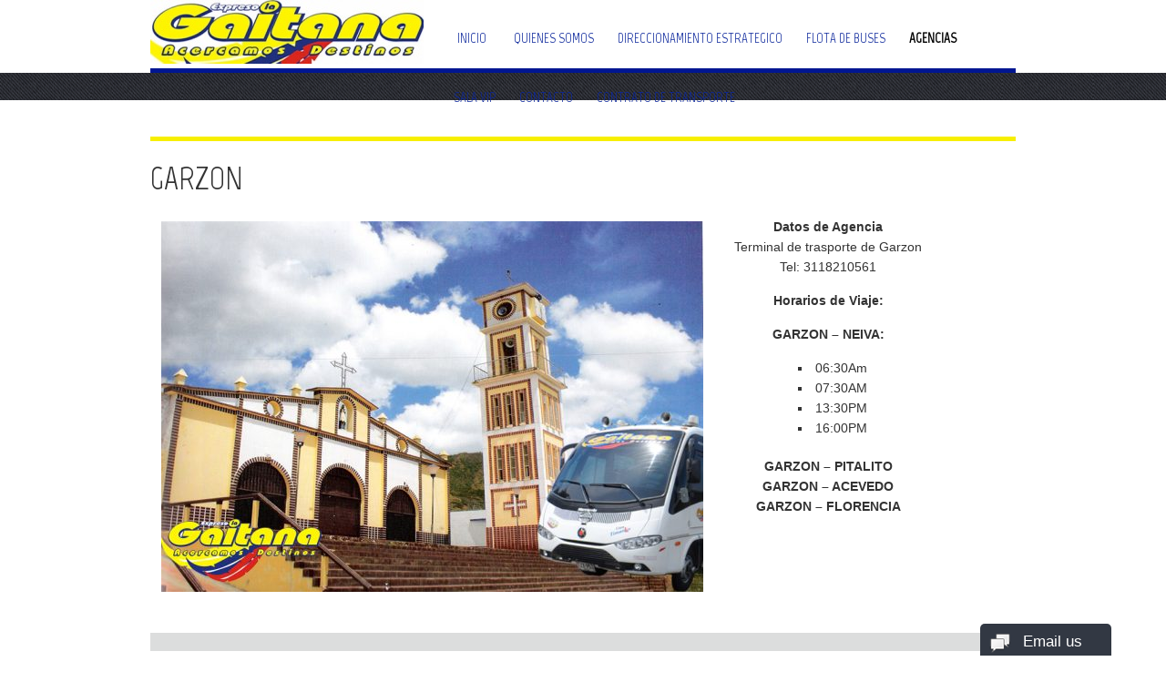

--- FILE ---
content_type: text/html; charset=UTF-8
request_url: http://expresogaitana.com/agencias/garzon/
body_size: 12834
content:




<!DOCTYPE html>

<html lang="es-ES">

<head>
                            
<script type="text/javascript">
    (function () {
        var head = document.getElementsByTagName("head").item(0);
        var script = document.createElement("script");
        
        var src = (document.location.protocol == 'https:' 
            ? 'https://www.formilla.com/scripts/feedback.js' 
            : 'http://www.formilla.com/scripts/feedback.js');
        
        script.setAttribute("type", "text/javascript"); 
        script.setAttribute("src", src); script.setAttribute("async", true);        

        var complete = false;
        
        script.onload = script.onreadystatechange = function () {
            if (!complete && (!this.readyState 
                    || this.readyState == 'loaded' 
                    || this.readyState == 'complete')) {
                complete = true;
                Formilla.guid = 'cs51ef0b-b1d9-4755-85fe-dc3e269e6139';
                Formilla.loadWidgets();                
            }
        };

        head.appendChild(script);
    })();
</script>
                                    
                                    
                                    

<meta charset="UTF-8" />

<meta name="viewport" content="width=device-width" />

<link rel="profile" href="http://gmpg.org/xfn/11" />

<link rel="pingback" href="http://expresogaitana.com/xmlrpc.php" />

<!--[if lt IE 9]>

<script src="http://expresogaitana.com/wp-content/themes/d5-design/js/html5.js" type="text/javascript"></script>

<![endif]-->

<title>GARZON &#8211; Expreso Gaitana</title>
<link rel='dns-prefetch' href='//fonts.googleapis.com' />
<link rel='dns-prefetch' href='//s.w.org' />
<link rel="alternate" type="application/rss+xml" title="Expreso Gaitana &raquo; Feed" href="http://expresogaitana.com/feed/" />
<link rel="alternate" type="application/rss+xml" title="Expreso Gaitana &raquo; RSS de los comentarios" href="http://expresogaitana.com/comments/feed/" />
		<script type="text/javascript">
			window._wpemojiSettings = {"baseUrl":"https:\/\/s.w.org\/images\/core\/emoji\/2.2.1\/72x72\/","ext":".png","svgUrl":"https:\/\/s.w.org\/images\/core\/emoji\/2.2.1\/svg\/","svgExt":".svg","source":{"concatemoji":"http:\/\/expresogaitana.com\/wp-includes\/js\/wp-emoji-release.min.js?ver=4.7.29"}};
			!function(t,a,e){var r,n,i,o=a.createElement("canvas"),l=o.getContext&&o.getContext("2d");function c(t){var e=a.createElement("script");e.src=t,e.defer=e.type="text/javascript",a.getElementsByTagName("head")[0].appendChild(e)}for(i=Array("flag","emoji4"),e.supports={everything:!0,everythingExceptFlag:!0},n=0;n<i.length;n++)e.supports[i[n]]=function(t){var e,a=String.fromCharCode;if(!l||!l.fillText)return!1;switch(l.clearRect(0,0,o.width,o.height),l.textBaseline="top",l.font="600 32px Arial",t){case"flag":return(l.fillText(a(55356,56826,55356,56819),0,0),o.toDataURL().length<3e3)?!1:(l.clearRect(0,0,o.width,o.height),l.fillText(a(55356,57331,65039,8205,55356,57096),0,0),e=o.toDataURL(),l.clearRect(0,0,o.width,o.height),l.fillText(a(55356,57331,55356,57096),0,0),e!==o.toDataURL());case"emoji4":return l.fillText(a(55357,56425,55356,57341,8205,55357,56507),0,0),e=o.toDataURL(),l.clearRect(0,0,o.width,o.height),l.fillText(a(55357,56425,55356,57341,55357,56507),0,0),e!==o.toDataURL()}return!1}(i[n]),e.supports.everything=e.supports.everything&&e.supports[i[n]],"flag"!==i[n]&&(e.supports.everythingExceptFlag=e.supports.everythingExceptFlag&&e.supports[i[n]]);e.supports.everythingExceptFlag=e.supports.everythingExceptFlag&&!e.supports.flag,e.DOMReady=!1,e.readyCallback=function(){e.DOMReady=!0},e.supports.everything||(r=function(){e.readyCallback()},a.addEventListener?(a.addEventListener("DOMContentLoaded",r,!1),t.addEventListener("load",r,!1)):(t.attachEvent("onload",r),a.attachEvent("onreadystatechange",function(){"complete"===a.readyState&&e.readyCallback()})),(r=e.source||{}).concatemoji?c(r.concatemoji):r.wpemoji&&r.twemoji&&(c(r.twemoji),c(r.wpemoji)))}(window,document,window._wpemojiSettings);
		</script>
		<style type="text/css">
img.wp-smiley,
img.emoji {
	display: inline !important;
	border: none !important;
	box-shadow: none !important;
	height: 1em !important;
	width: 1em !important;
	margin: 0 .07em !important;
	vertical-align: -0.1em !important;
	background: none !important;
	padding: 0 !important;
}
</style>
<link rel='stylesheet' id='contact-form-7-css'  href='http://expresogaitana.com/wp-content/plugins/contact-form-7/includes/css/styles.css?ver=4.8' type='text/css' media='all' />
<link rel='stylesheet' id='design-style-css'  href='http://expresogaitana.com/wp-content/themes/d5-design/style.css?ver=4.7.29' type='text/css' media='all' />
<link rel='stylesheet' id='design-gfonts1-css'  href='//fonts.googleapis.com/css?family=Marvel%3A400&#038;ver=4.7.29' type='text/css' media='all' />
<script type='text/javascript' src='http://expresogaitana.com/wp-includes/js/jquery/jquery.js?ver=1.12.4'></script>
<script type='text/javascript' src='http://expresogaitana.com/wp-includes/js/jquery/jquery-migrate.min.js?ver=1.4.1'></script>
<script type='text/javascript' src='http://expresogaitana.com/wp-content/themes/d5-design/js/menu.js?ver=4.7.29'></script>
<link rel='https://api.w.org/' href='http://expresogaitana.com/wp-json/' />
<link rel="EditURI" type="application/rsd+xml" title="RSD" href="http://expresogaitana.com/xmlrpc.php?rsd" />
<link rel="wlwmanifest" type="application/wlwmanifest+xml" href="http://expresogaitana.com/wp-includes/wlwmanifest.xml" /> 
<meta name="generator" content="WordPress 4.7.29" />
<link rel="canonical" href="http://expresogaitana.com/agencias/garzon/" />
<link rel='shortlink' href='http://expresogaitana.com/?p=425' />
<link rel="alternate" type="application/json+oembed" href="http://expresogaitana.com/wp-json/oembed/1.0/embed?url=http%3A%2F%2Fexpresogaitana.com%2Fagencias%2Fgarzon%2F" />
<link rel="alternate" type="text/xml+oembed" href="http://expresogaitana.com/wp-json/oembed/1.0/embed?url=http%3A%2F%2Fexpresogaitana.com%2Fagencias%2Fgarzon%2F&#038;format=xml" />
<meta name="generator" content="Custom Login v3.2.5" />
<style type="text/css" id="custom-background-css">
body.custom-background { background-color: #ffffff; }
</style>
<link rel="icon" href="http://expresogaitana.com/wp-content/uploads/2019/05/cropped-logogaitana2-32x32.png" sizes="32x32" />
<link rel="icon" href="http://expresogaitana.com/wp-content/uploads/2019/05/cropped-logogaitana2-192x192.png" sizes="192x192" />
<link rel="apple-touch-icon-precomposed" href="http://expresogaitana.com/wp-content/uploads/2019/05/cropped-logogaitana2-180x180.png" />
<meta name="msapplication-TileImage" content="http://expresogaitana.com/wp-content/uploads/2019/05/cropped-logogaitana2-270x270.png" />

</head>

<body class="page-template page-template-fullwidth page-template-fullwidth-php page page-id-425 page-child parent-pageid-131 custom-background" >

  	 

      <div id ="header">
		 
      <div id ="header-content">

		<!-- Site Titele and Description Goes Here -->

        <a href="http://expresogaitana.com/"><img class="site-logo" src="http://expresogaitana.com/wp-content/uploads/2017/05/cropped-Logo1.jpg"/></a>

		<h2 class="site-title-hidden">Destino</h2>

        <!-- Site Main Menu Goes Here -->

        <nav id="design-main-menu">

		<div class="menu-menu-1-container"><ul id="menu-menu-1" class="menu"><li id="menu-item-282" class="menu-item menu-item-type-custom menu-item-object-custom menu-item-home menu-item-282"><a href="http://expresogaitana.com/">Inicio</a></li>
<li id="menu-item-285" class="menu-item menu-item-type-post_type menu-item-object-page menu-item-285"><a href="http://expresogaitana.com/quienes-somos/">Quienes Somos</a></li>
<li id="menu-item-373" class="menu-item menu-item-type-post_type menu-item-object-page menu-item-373"><a href="http://expresogaitana.com/valores-corporativos/">Direccionamiento Estrategico</a></li>
<li id="menu-item-284" class="menu-item menu-item-type-post_type menu-item-object-page menu-item-284"><a href="http://expresogaitana.com/flota-de-buses/">Flota de Buses</a></li>
<li id="menu-item-286" class="menu-item menu-item-type-post_type menu-item-object-page current-page-ancestor current-menu-ancestor current-menu-parent current-page-parent current_page_parent current_page_ancestor menu-item-has-children menu-item-286"><a href="http://expresogaitana.com/agencias/">Agencias</a>
<ul class="sub-menu">
	<li id="menu-item-287" class="menu-item menu-item-type-post_type menu-item-object-page menu-item-287"><a href="http://expresogaitana.com/agencias/acevedo/">Acevedo</a></li>
	<li id="menu-item-450" class="menu-item menu-item-type-post_type menu-item-object-page menu-item-450"><a href="http://expresogaitana.com/agencias/altamira/">Altamira</a></li>
	<li id="menu-item-288" class="menu-item menu-item-type-post_type menu-item-object-page menu-item-288"><a href="http://expresogaitana.com/agencias/cali/">Cali</a></li>
	<li id="menu-item-289" class="menu-item menu-item-type-post_type menu-item-object-page menu-item-289"><a href="http://expresogaitana.com/agencias/florencia/">Florencia</a></li>
	<li id="menu-item-434" class="menu-item menu-item-type-post_type menu-item-object-page current-menu-item page_item page-item-425 current_page_item menu-item-434"><a href="http://expresogaitana.com/agencias/garzon/">Garzón</a></li>
	<li id="menu-item-449" class="menu-item menu-item-type-post_type menu-item-object-page menu-item-449"><a href="http://expresogaitana.com/agencias/gigante/">Gigante</a></li>
	<li id="menu-item-290" class="menu-item menu-item-type-post_type menu-item-object-page menu-item-290"><a href="http://expresogaitana.com/agencias/la-plata/">La Plata</a></li>
	<li id="menu-item-291" class="menu-item menu-item-type-post_type menu-item-object-page menu-item-291"><a href="http://expresogaitana.com/agencias/neiva/">Neiva</a></li>
	<li id="menu-item-292" class="menu-item menu-item-type-post_type menu-item-object-page menu-item-292"><a href="http://expresogaitana.com/agencias/pitalito/">Pitalito</a></li>
	<li id="menu-item-293" class="menu-item menu-item-type-post_type menu-item-object-page menu-item-293"><a href="http://expresogaitana.com/agencias/popayan/">Popayan</a></li>
	<li id="menu-item-451" class="menu-item menu-item-type-post_type menu-item-object-page menu-item-451"><a href="http://expresogaitana.com/agencias/san-agustin/">San Agustin</a></li>
</ul>
</li>
<li id="menu-item-294" class="menu-item menu-item-type-post_type menu-item-object-page menu-item-294"><a href="http://expresogaitana.com/sala-vip/">Sala VIP</a></li>
<li id="menu-item-283" class="menu-item menu-item-type-post_type menu-item-object-page menu-item-283"><a href="http://expresogaitana.com/contacto/">Contacto</a></li>
<li id="menu-item-416" class="menu-item menu-item-type-custom menu-item-object-custom menu-item-416"><a href="https://expresogaitana.com/pdf/CONTRATO%20DE%20PASAJEROS.pdf">Contrato de Transporte</a></li>
</ul></div>       
        </nav>

      </div><!-- header-content -->

</div><!-- header -->

       

	         

       

       

      

	  

	 

	  <div class="pagenev"><div class="conwidth"></div></div>

<div id="container">
<div id="content-full">
  
 <h1 id="post-425" class="page-title">GARZON</h1>
 <div class="entrytext">
 <table>
<tr>
<td>
<div align="center"><img src="http://expresogaitana.com/wp-content/uploads/2017/02/Acevedo-595x407.jpg" alt="" width="595" height="407" class="alignnone size-medium wp-image-182" srcset="http://expresogaitana.com/wp-content/uploads/2017/02/Acevedo-595x407.jpg 595w, http://expresogaitana.com/wp-content/uploads/2017/02/Acevedo-768x525.jpg 768w, http://expresogaitana.com/wp-content/uploads/2017/02/Acevedo-438x300.jpg 438w, http://expresogaitana.com/wp-content/uploads/2017/02/Acevedo.jpg 950w" sizes="(max-width: 595px) 100vw, 595px" /></div>
</td>
<td style=" font:Tahoma, Geneva, sans-serif">
<div align="center">
  <strong>Datos de Agencia</strong><br />
  Terminal de trasporte de Garzon<br />
  Tel: 3118210561 </p>
<p>  <strong>Horarios de Viaje:</strong></p>
<p>  <strong>GARZON &#8211; NEIVA:</strong></p>
<ul>
<li>06:30Am
<li>07:30AM
<li>13:30PM
<li>16:00PM
  </ul>
<p><strong>GARZON &#8211; PITALITO</strong><br />
<strong>GARZON &#8211; ACEVEDO</strong><br />
<strong>GARZON &#8211; FLORENCIA</strong>
  </div>
</td>
</tr>
</table>
 </div><div class="clear"> </div>
 
<div id="commentsbox">
	</div>
  



</div>









</div> <!-- conttainer -->

<center><div id="footer">
<br />
EXPRESO GAITANA - COPYRIGHT 2017 | Tel: 8602828 - 3156063361  | CRA 5 No 3 153 Sur Interior 2 | Neiva - Huila - Colombia<br />
</a>Desarrolado por <!--<a href="http://www.imasof.com/" style="color:#FFF">-->Imasof</a>
</div></center> <!-- footer -->








</body>

</html>

--- FILE ---
content_type: text/css
request_url: http://expresogaitana.com/wp-content/themes/d5-design/style.css?ver=4.7.29
body_size: 26744
content:
/*

Theme Name: D5 Design

Theme URI: http://d5creation.com/theme/design/



Author: D5 Creation

Author URI: http://d5creation.com/



Description: Design is WordPress Latest Version Ready CSS3 Powered super elegant and Professional Responsive Theme. Design is for Smart Companies and Persons who love to innovate. Customizable Background and Them Options will give the WordPress Driven Site an attractive look. Right and Footer Sidebar will be usable for showing the widgets. Full Wide page can be used for showing showcase or other pages. Pro version of Design Theme has more than 100 Options which will give you the opportunity to customize almost all the features of this Theme with extra functionality. A demo of Design Theme can be found here: http://demo.d5creation.com/themes/?theme=Design



Version: 2.0



Tags: gray, light, black, orange, blue, white, two-columns, right-sidebar, fixed-layout, fluid-layout, custom-header, custom-background, custom-menu, threaded-comments, sticky-post, rtl-language-support, full-width-template, theme-options 



License: GNU General Public License v2 or later

License URI: http://www.gnu.org/licenses/gpl-2.0.html



D5 Design WordPress Theme, Copyright 2012-2016: D5 Creation (www.d5creation.com)

D5 Design is distributed under the terms of the GNU GPL



Text Domain: d5-design



*/



/* =Reset default browser CSS. Based on work by Eric Meyer: http://meyerweb.com/eric/tools/css/reset/index.html

-------------------------------------------------------------- */



html, body, div, span, applet, object, iframe,

h1, h2, h3, h4, h5, h6, p, blockquote, pre,

a, abbr, acronym, address, big, cite, code,

del, dfn, em, font, ins, kbd, q, s, samp,

small, strike, strong, sub, sup, tt, var,

dl, dt, dd, ol, ul, li,

fieldset, form, label, legend,

table, caption, tbody, tfoot, thead, tr, th, td {

	border: 0;

	font-family: inherit;

	font-size: 100%;

	font-style: inherit;

	font-weight: inherit;

	margin: 0;

	outline: 0;

	padding: 0;

	vertical-align: baseline;

}

:focus {/* remember to define focus styles! */

	outline: 0;

}



body {

	line-height: 1;

}



ol, 

ul {

	list-style: none;

}



table {/* tables still need 'cellspacing="0"' in the markup */

	border-collapse: separate;

	border-spacing: 0;

}



caption, th, td {

	font-weight: normal;

	text-align: left;

}



blockquote:before, 

blockquote:after,

q:before, 

q:after {

	content: "";

}



blockquote, 

q {

	quotes: "" "";

}



a img {

	border: 0;

}



article, 

aside, 

details, 

figcaption, 

figure,

footer, 

header, 

hgroup, 

menu, 

nav, 

section {

	display: block;

}





/* =WordPress Core and Addition

-------------------------------------------------------------- */

.alignnone,

#content .alignnone,

#content-full .alignnone,

div .alignnone  {

    margin: 5px 20px 20px 0;

}



.aligncenter,

#content .aligncenter, 

#content-full .aligncenter,

div.aligncenter {

    display:block;

    margin: 5px auto 5px auto;

}



.alignright,

#content .alignright,

#content-full .alignright,

div .alignright {

    float:right;

    margin: 5px 0 20px 20px;

}



.alignleft,

#content .alignleft,

#content-full .alignleft,

div .alignleft {

    float:left;

    margin: 5px 20px 20px 0;

}



a img.alignright {

    float:right;

    margin: 5px 0 20px 20px;

}



a img.alignnone {

    margin: 5px 20px 20px 0;

}



a img.alignleft {

    float:left;

    margin: 5px 20px 20px 0;

}



a img.aligncenter {

    display: block;

    margin-left: auto;

    margin-right: auto

}



.wp-caption {

    background: #fff;

    border: 1px solid #f0f0f0;

    max-width: 96%; /* Image does not overflow the content area */

    padding: 5px 3px 10px;

    text-align: center;

}



.wp-caption.alignnone {

    margin: 5px 20px 20px 0;

}



.wp-caption.alignleft {

    margin: 5px 20px 20px 0;

}



.wp-caption.alignright {

    margin: 5px 0 20px 20px;

}



.wp-caption img {

    border: 0 none;

    height: auto;

    margin:0;

    max-width: 98.5%;

    padding:0;

    width: auto;

}



.wp-caption p.wp-caption-text {

    font-size:11px;

    line-height:17px;

    margin:0;

    padding:0 4px 5px;

}



/* =Structure

----------------------------------------------- */



body {

	font-family: Arial, Helvetica, sans-serif;

    font-size: 14px;

    line-height: 1.6;

	word-wrap: break-word;

	background:#FFFFFF;

	color: #333333;

	min-width: 950px;

}





img {

	max-width: 100%;

	border: 0 none;

}



#container {

	border-bottom: 5px solid #D70000;

    border-top: 5px solid #F7EF00;

    margin: 0 auto;

    width: 950px;

	overflow:hidden;

	padding: 20px 0;

}



#top-menu-container {

	height: 30px;

    margin: 0 auto;

    padding: 10px 0 0;

    width: 950px;

}



#top-menu-container input#s {

	background: url("images/search.png") no-repeat scroll right 50% #EEEEEE;

    color: #999999;

    float: right;

    padding: 5px 25px 5px 10px;

    width: 150px;

}





#top-menu-container #searchform input[type="submit"] {

    display: none;

}



#header {

	min-height: 75px;

	min-width: 950px;

}



img.site-logo, h1.site-title {

	display: block;

	float: left;

    font-size: 50px;

    font-weight: bold;

    max-height: 70px;

    max-width: 350px;

    word-wrap: normal;

	color: #001692;

}



#header-content {

	border-bottom: 5px solid #001692;

    margin: 0 auto;

    min-height: 75px;

    width: 950px;

}



.site-title-hidden {

	display: none;

}



.pagenev {

	background: url("images/sback.png") repeat scroll 0 0 #2E3036;

}



.conwidth {

	color: #EEEEEE;

    font-family: 'Marvel',Arial,Helvetica,sans-serif;

    font-size: 20px;

    margin: 0 auto;

    padding: 15px 0;

    text-transform: uppercase;

    width: 950px;	

}



#content {

	float:left;

    width: 620px;

}



#content-full {

	

    width: 950px;

}



.content-ver-sep {

	clear: both;

    height: 1px;

	background: #CCCCCC;

	border-bottom: 1px solid #FFFFFF;

}



.sep3 {

	background: url("images/sep3.png") no-repeat scroll 0 0 transparent;

    text-indent: -9999em;

	clear:both;

}



.sep2 {

	background: url("images/sep2.png") no-repeat scroll 0 0 transparent;

    text-indent: -9999em;

	clear:both;

}





.pagenev {

	background: url("images/sback.png") repeat scroll 0 0 #2E3036;

}





#right-sidebar {

	float: right;

	width: 300px;

}



#footer {

	clear: both;

    font-size: 12px;
	color:#FFF;
	font-style:inherit;
	

	min-width: 950px;

	background: url("images/sback.png") repeat scroll 0 0 #2E3036;

}



#footer-sidebar {

	margin: 0 auto;

    overflow: hidden;

    padding: 20px 0 0;

    width: 950px;

}



#creditline {

	border-top: 5px solid #f86605;

    font-size: 13px;

    margin: 0 auto;

    padding: 10px 0;

    text-align: center;

    width: 950px;

}



#creditline a {

	font-weight: bold;

}



/* Common Elements 

------------------------------------------------------------- */

ol, 

ul {

	padding: 0 0 10px 10px;

	display: block;

	margin-bottom: 10px;

}



ul {

	list-style: square inside none;

}



ol {

	list-style: decimal inside none;

}



strong {

	font-weight: bold;	

}



dl {

	margin: 0 0 24px 0;

}



dt {

	font-weight: bold;

}



dd {

	margin-bottom: 18px;

}



strong {

	font-weight: bold;

}



cite,

em,

i {

	font-style: italic;

}



big {

	font-size: 131.25%;

}



ins {

	background: #ffc;

	text-decoration: none;

}



blockquote cite,

blockquote em,

blockquote i {

	font-style: normal;

}



pre {

	background:#FFFFFF;

    border-radius: 5px 5px 5px 5px;

    color: #222222;

    line-height: 18px;

    margin-bottom: 18px;

    overflow: auto;

    padding: 1.5em;

}



abbr,

acronym {

	border-bottom: 1px dotted #666;

	cursor: help;

}



sup,

sub {

	height: 0;

	line-height: 1;

	position: relative;

	vertical-align: baseline;

	font-size: 70%;

}



sup {

	bottom: 1ex;

}



sub {

	top: .5ex;

}



address {

	background: #EEEEEE;

    border: 2px solid #DDDDDD;

    border-radius: 5px 5px 5px 5px;

    font-style: italic;

    font-weight: bold;

    margin-bottom: 15px;

    max-width: 250px;

    padding: 5px 10px;

    text-align: right;

}



embed  {

	max-width: 100%;	

}



/* Menu Elements 

------------------------------------------------------------- */



#design-main-menu {

    float: right;

    font-family:'Marvel', Arial, Helvetica, sans-serif;
	
	color:#000;

    line-height: 1;

	width: 640px;

	display: block;

}



#design-main-menu .menu {

    float: right;

}





#design-main-menu ul {

    list-style: none outside none;

}



#design-main-menu li {

    float: left;

    position: relative;

	margin: 0 3px;

}





#design-main-menu a {

    border-radius: 10px 10px 10px 10px;

    color: #0C279C;

    display: block;

    font-size: 15px;

    margin:30px 0 10px;

    min-width: 40px;

    padding: 5px 10px;

    position: relative;

    text-align: center;

    text-transform: uppercase;

    transition: background-color 1s linear 0s;

}



#design-main-menu a:hover {

	background: #FF5C26;

	color: #FFFFFF;
	
	font-style:inherit;

	transition: background-color 1s linear; 

	-moz-transition:  background-color 1s linear;    /* FF3.7+ */  

	-o-transition: background-color 1s linear;      /* Opera 10.5 */ 

	-webkit-transition: background-color 1s linear; /* Saf3.2+, Chrome */ 

}



#design-main-menu .current-menu-item > a,

#design-main-menu .current-menu-ancestor > a,

#design-main-menu .current_page_item > a,

#design-main-menu .current_page_ancestor > a  {

	color: #000000;

	font-weight:bold;

}



#design-main-menu li ul {

    float: left;

    position: relative;

	margin: 0;

}



#design-main-menu ul ul, 

.sub-menu, .sub-menu ul ul {

    display: none;

	left: 0;

    position: absolute;

	padding: 5px;

	z-index: 10000;

	background: #FBF701;

	border: 3px solid #777777;

	width: 170px;

}



#design-main-menu ul li ul li {

	margin:0;

}



#design-main-menu ul ul ul {

    left: 100%;

    top: 0;

	z-index: 999;

}



#design-main-menu ul ul a  {

    padding: 7px 10px;

    text-align: left;

	text-transform: none;

	margin: 0;

	border-top:1px solid #EEEEEE;

	border-bottom: 1px solid #AAAAAA;

	border-radius: 0;

	font-size: 15px;

	width: 140px;

}



#design-main-menu ul ul a:hover {

	padding-left: 20px;

	transition: all 1s ease;

	-moz-transition:  padding 1s linear;    /* FF3.7+ */  

	-o-transition: padding 1s linear;      /* Opera 10.5 */ 

	-webkit-transition: padding 1s linear; /* Saf3.2+, Chrome */ 

}





#design-main-menu ul li:hover > ul {

	display: block;

	margin-top: -5px;

}





/* Wedget Elements 

------------------------------------------------------------- */

.widget {

	display: block;

	word-wrap: break-word;

}



.widget ul,

.widget ol {

	padding: 0;

}



#right-sidebar .widget {

	background: url("images/fbox-back.png") no-repeat scroll center bottom #FFFFFF;

    float: right;

    margin-bottom: 20px;

    padding: 15px;

    width: 250px;

	box-shadow:0 1px 1px #0805A9;

	border-radius: 20px 0 20px 0;

}



#right-sidebar .widget h3 {

	padding-bottom: 5px;

    text-transform: uppercase;

}



#right-sidebar .widget, 

#right-sidebar .widget li, 

#right-sidebar .widget a, 

#right-sidebar .widget a:hover {

	text-decoration: none;

	color:#555555;

} 



#right-sidebar .widget li {

	list-style: none outside none;

    padding: 5px 0 5px 17px;

	background: url("images/listiconf.gif") no-repeat scroll 0 10px transparent;

}





#footer-sidebar .widget {

	width:215px;

	margin-bottom: 30px;

}



#footer-sidebar #first-footer-widget {

	float:left;

}



#footer-sidebar #footer-widgets {

	margin-left: 30px;

	float:left;

}



#footer-sidebar .widget h3 {

	padding-bottom: 5px;

    text-transform: uppercase;

}



#footer-sidebar .widget, 

#footer-sidebar .widget li, 

#footer-sidebar .widget a, 

#footer-sidebar .widget a:hover,

#footer-sidebar .widget h3,

#footer-sidebar .widget h1,

#footer-sidebar .widget h2,

#footer-sidebar .widget h4 {

	color: #AAAAAA;

    text-decoration: none;

} 



#footer-sidebar .widget ul,

 #footer-sidebar .widget ol{

    border-bottom: 1px dotted #111111;

    border-top: 1px dotted #555555;

}



#footer-sidebar .widget li {

	background: url("images/listiconf.gif") no-repeat scroll 0 7px transparent;

    border-bottom: 1px dotted #555555;

    border-top: 1px dotted #111111;

    list-style: none outside none;

    padding: 3px 0 3px 17px;

}



#right-sidebar input#s, 

#footer-sidebar input#s {

    width: 50%;

	min-width: 100px;	

}



#right-sidebar form#searchform input[type="submit"], 

#footer-sidebar form#searchform input[type="submit"] {		

	padding: 8px 7px;

}



.textwedget {

	width: 100%;		

}



/* Design Elements 

------------------------------------------------------------- */

h1, h2, h2 a, h2 a:visited, h3, h4, h5, h6 {

	font-family: 'Marvel', Arial, Helvetica, sans-serif;

    font-weight: normal;

    line-height: 1.25;

    margin: 0 0 10px;

	color:#333333;

}



h1 {

	font-size: 30px;	

}



h2 {

	font-size: 23px;	

}



h3 {

	font-size: 20px;	

}



h4 {

	font-size: 17px;	

}



h5 {

	font-size: 15px;	

}



h6 {

	font-size: 13px;	

}



p {

	margin-bottom: 15px;

}



a {

	text-decoration:none;

	color: #0916A4;	

}



b, strong {

	font-weight: bold;

}

displaynone {

	display: none;

}



.clear {

	clear: both;

}



table {

	border-radius: 3px 3px 3px 3px;

    padding: 5px;

	-moz-border-radius: 3px;

	-webkit-border-radius: 3px;

	min-width: 200px;

	margin-bottom: 15px;

	max-width: 100%;

}



td {

	padding: 5px 7px;

	vertical-align: top;

}



#wp-calendar td {

	padding: 0px 7px;

}



th {

	font-weight: bold;

    line-height: 1;

    padding: 5px 7px;

}



table#wp-calendar {

	background: none repeat scroll 0 0 transparent;

    border: medium none;

    box-shadow: none;

    width: 100%;	

}



button,

input[type="reset"],

input[type="button"],

input[type="submit"],

#respond .form-submit input#submit,

#page-nav a,

#wp-submit {

	border-radius:20px 0 20px 0;

	display:inline-block;

	font-size:13px;

	font-weight:bold;

	padding:5px 15px 6px;

	text-decoration:none;

	height:35px;

	text-transform: uppercase;

	cursor:pointer;

	margin:0 7px;

	color:#FFFFFF;

	text-shadow: 1px 1px 1px #000000;

	box-shadow: 1px 1px 5px 1px #AAAAAA;

	border:none;

	transition:all 2s;

	-moz-transition: all 2s;  

	-o-transition: all 2s;   

	-webkit-transition: all 2s;

}



button:hover,

input[type="reset"]:hover,

input[type="button"]:hover,

input[type="submit"]:hover,

#respond .form-submit input#submit:hover,

#page-nav a:hover,

#wp-submit:hover {

	box-shadow: 1px 1px 5px 1px #000000;

	opacity: .9;

	color:#000000;

	text-shadow: 1px 1px 1px #FFFFFF;

}



input[type="text"], 

textarea, input#s, 

input[type="password"],

textarea#comment {

   	border-radius: 10px 0px 10px 0px;

    font-size: 14px;

    padding: 10px 7px;

    width: 98%;

	background: #EDEDED;

    border-color: #999999 #FFFFFF #FFFFFF #999999;

    border-style: solid;

    border-width: 1px;

}



input[type="text"]:focus, 

textarea, input#s:focus, 

input[type="password"]:focus,

textarea#comment:focus {

   	background: none repeat scroll 0 0 #F7F7F7;

}



input[type="password"] {

    width: 200px;

}



button:active, 

input[type="reset"]:active, 

input[type="button"]:active, 

input[type="submit"]:active {

	position:relative;

	top:1px;

}





input#s {

    width: 70%;

	min-width: 135px;

}



.post.sticky, 

.sticky {

	background: url("images/sticky.png") no-repeat scroll right top transparent;

    border: 3px solid #CCCCCC;

    padding: 15px 10px 0;

}



.gallery-caption {

	clear: both;

	width:95%;

}



#container .gallery .attachment-thumbnail {

    float:none;

	margin: 5px auto;

}



#container, 

#content, 

#content-full {

	font-size: 14px;

    text-align: justify;

}



#content img, 

#content-full img {

	height: auto;

    margin: 0;

    max-width: 100%;

    vertical-align: middle;

}





#heading {

	font-size: 35px;

    margin: 20px 0;

    text-align: center;

    text-transform: uppercase;

}



#slide-container {

	min-width: 950px;

	height: 320px;

	background: url("images/sback.png") repeat scroll 0 0 #2E3036;

	padding: 20px 0 0;

}



#slide{

	margin: 0 auto;

	width: 950px;

	height: 300px;

}



.featured-boxs {

	margin-right: -25px;

    overflow: hidden;

    padding: 20px 0;
	

}



.featured-box  {

	background: url("images/fbox-back.png") no-repeat scroll 0 0 transparent;

    display: inline;

    float: left;

    height: 220px;

    margin-right: 25px;

    overflow: hidden;

    position: relative;

    width: 300px;
	
	text-align:center;
	
}



.featured-box .read-more {

	margin-left: 20px;
	
}



.featured-boxs img {

	cursor: pointer;

    height: 200px;

	width: 270px;

    padding: 10px 15px;

    -webkit-transition:all 1s;

	-moz-transition:all 0.2s linear;

	-o-transition:all 1s;

	-ms-transition:all 1s;

	transition:all 1s;

}



.featured-boxs img:hover {

	-webkit-transform:scale(0.97);

	-moz-transform:scale(0.93);

	-o-transform:scale(0.97);

	-ms-transform:scale(0.97);

	transform:scale(0.97);
	
	background-color:#060075;



}



.featured-content1 {

	float: left;

    padding: 30px 0;

    overflow: hidden;

    position: relative;

	width: 445px;
	
	font-size:16px;
	text-align:justify;
}



.featured-content2 {

	float: right;

    padding: 30px 0;

    overflow: hidden;

    position: relative;

    width: 445px;

	font-size:16px;
	text-align:justify;
}



.featured-content1 h2,

.featured-content2 h2 {

	border-bottom: 1px dotted #444F63;

    padding: 5px 0;

	text-transform: uppercase;

	font-size: 21px;

}



.featured-content1 h2 span,

.featured-content2 h2 span,

h2.comments a {

	color: #f86605;

}



.featured-boxs p {

	font-size: 12px;

    line-height: 1.5em;

}



#customers-comment {

	font-size: 17px;

    font-weight: bold;

    margin-top: 20px;

	line-height: 2;

}



blockquote {

	margin:20px 10px;

	padding:10px;

	quotes: quotes: '<<' '>>';

	background: #E0ECEF;

    border-left: 10px solid #DC0000;

    border-right: 10px solid #DC0000;

}



blockquote:before {

	content:'\201C';

	font-size:4em;

	line-height:.1em;

	margin-right:.20em;

	vertical-align:-.4em;

	color: #00C7EF;



}



blockquote:after {

	content:'\201D';

	font-size:4em;

	line-height:.1em;

	margin-left:.20em;

	vertical-align:-.4em;

	color: #00C7EF;

}



blockquote p {

	display:inline;

}



#container .thumb {

	background: url("images/thumb-back.jpg") no-repeat scroll 0 0 #CCCCCC;

    border: 10px solid #FFFFFF;

    height: 200px;

    width: 600px;

	-webkit-transition:all 1s;

	-moz-transition:all 2s;

	-o-transition:all 2s;

	-ms-transition:all 2s;

	transition:all 2s;

	margin: 0 0 20px;

}



#container #content-full .thumb {

	margin: 5px 10px 20px 0;

	float:left;

}



#container .sticky .thumb {

	width: 575px;	

}



#container .thumb:hover {

	

	border-color: #ff5f17;

}



#container .attachment-post-thumbnail {

   float: right;

}



h1.page-title, 

h1.arc-post-title {

	font-size: 35px;

    text-transform: uppercase;

	text-align: left;

}



h2.post-title, 

h2.comments, 

h3#reply-title, 

h2.post-title-color {

	font-size: 25px;

    margin-bottom: 0;

    padding-bottom: 10px;

    text-align: left;

    text-transform: uppercase;

}



h3.arc-src {

	text-transform: uppercase;

	font-size: 20px;

	color:#F86605;

}



h3.arc-src span {

	color:#555555;

}



.post, 

.hentry, 

.no-results {

	margin-bottom: 20px;

	

}



.read-more {

	background: url("images/read-more.png") no-repeat scroll 0 0 transparent;

    display: block;

    height: 26px;

    padding: 5px 10px;

	cursor: pointer;

    text-indent: -9999em;

    width: 120px;

	transition:opacity 1s linear;

	-moz-transition:  opacity 1s linear;    /* FF3.7+ */  

	-o-transition: opacity 1s linear;      /* Opera 10.5 */ 

	-webkit-transition: opacity 1s linear; /* Saf3.2+, Chrome */ 	

}



.read-more:hover {

	opacity: .5;

}



.postmetadata {

	background:#259dd5;

	background: rgba(37, 157, 213, .7);

	position: absolute;

	width: 200px;

	transition:all 2s;

	-moz-transition: all 2s;  

	-o-transition: all 2s;   

	-webkit-transition: all 2s;

	color: #EEEEEE;

	text-align:right;

	max-height: 200px;

	overflow:hidden;

	padding: 10px;

	font-size: 12px;

}



.postmetadata a {

	color: #000000;

}



.postmetadata:hover  {

	overflow:visible;

	width: 250px;

	max-height:2000px;

	z-index: 1000;

	background:#259dd5;

}



.postmetadata h3,

.postmetadata h2,

.postmetadata h5,

.postmetadata h5 a {

	color:#EEEEEE;

	margin: 0;

}



.postmetadata h2 a {

	color:#FFFFFF;

	font-weight: bold;

}



.floatleft {

	float: left;

	width: 45%;

	text-align:left;

}



.floatright {

	float: right;

	width: 45%;

	text-align:right;

}



#page-nav .alignright {

	text-align:right;

}



#page-nav .alignleft {

	text-align:left;

}





/*.... Comments ......

-------------------------------------------------- */



#commentsbox {

	background: #ffffff;

    border-top: 20px solid #DCDDDD;

    box-shadow: 0 1px 1px #A8A8A8;

    clear: both;

    margin-bottom: 30px;

    overflow: hidden;

    padding: 20px 10px 5px 10px;

    position: relative;

} 



#commentsbox ol, 

#commentsbox ul {

    padding:0;

}



#commentsbox ol, 

#commentsbox ul {

    padding:0;

}



#commentsbox ol, 

#commentsbox ul,

#commentsbox li {

    list-style: none inside none;

}







#commentsbox .watermark {

	font-family: 'Marvel',Arial,Helvetica,sans-serif;

    font-size: 17px;

    text-align: center;

    text-shadow: none;

    text-transform: uppercase;	

}



#commentsbox .comment-author cite, 

#commentsbox .comment-author cite a {

    color: #F97306;

    font-size: 17px;

    font-style: normal;

    font-weight: bold;

    letter-spacing: 3px;

	font-family: 'Marvel',Arial,Helvetica,sans-serif;

}



#commentsbox .avatar {

	background: #EEEEEE;

    border-bottom: 2px solid #D3D6D6;

    float: left;

    font-size: 10px;

    height: 60px;

    left: -100px;

    padding: 10px;

    position: absolute;

    top: 0;

    transition: all 2s ease 0s;

	-moz-transition:  all 2s ease 0s;    /* FF3.7+ */  

	-o-transition: all 2s ease 0s;     /* Opera 10.5 */ 

	-webkit-transition: all 2s ease 0s; /* Saf3.2+, Chrome */ 

    width: 60px;   

}



#commentsbox .avatar:hover {

	background: #fe6804;

}



#commentsbox ul.children {

	padding: 0;

}





.comment-body {

	background: #DDDDDD;

    border-right: 2px solid #06a8dd;

    padding: 15px;

    position: relative;

}



#commentsbox .comment-body ol li {

	list-style: decimal inside none;

	padding: 5px 0 5px 20px;

}



#commentsbox .comment-body ul  li{

	list-style: square inside none;

	padding: 5px 0 5px 20px;

}



#commentsbox .commentlist li.comment {

    line-height: 19px;

    margin: 0 0 24px;

    padding: 5px 0 0 50px;

    position: relative;

	padding:5px 0 0 100px;

}



#comments .comment-body p:last-child {

    margin-bottom: 6px;

}



#commentsbox .comment-meta {

    border-bottom: 1px solid #FFFFFF;

    font-size: 12px;

    margin-bottom: 10px;

    padding-bottom: 5px;

    text-shadow: none;

}



a.comment-reply-link {

	font-size: 12px;

	padding: 1px 5px;

	border-radius: 5px;		



}



.commentlist > li.bypostauthor {

}



#commentsbox .commentlist .children li {

    margin: 0;

}



#commentsbox .commentlist li:last-child {

    border-bottom: medium none;

    margin-bottom: 0;

}



#comment-form {

	background:#DDDDDD;

    border: 1px solid #EEEEEE;

    border-radius: 10px 10px 10px 10px;

    padding: 10px;

}



#respond .required {

	font-weight: bold;

	position:absolute;

}



#comments-list #respond {

	margin: 0 0 18px 0;

}

#comments-list ul #respond {

	margin: 0;

}



#cancel-comment-reply-link {

	font-weight: normal;

	line-height: 18px;

}



#respond input {

	margin: 0 0 9px;

}



#respond textarea {

	width: 98%;

}



#respond .form-allowed-tags {

	font-size: 13px;

	line-height: 18px;

}

#respond .form-allowed-tags code {

	font-size: 11px;

}

#respond .form-submit {

	margin: 12px 0;

}

#respond .form-submit input {

	font-size: 14px;

	width: auto;

}





/*..... Others 

-------------------------------------------------- */



h2#client-text.post-title {

	opacity: 0.7;

    padding: 30px 0 0;

    text-align: center;

}



#client {

	display:table;

	display:block\9;

	margin: 20px auto;

}



#client img {

	margin: 0 13px;

    max-height: 100px;

    vertical-align: middle;

    width: 100px;

}



#f-post-page { margin: 10px auto; width: 100%; font-size: 15px; cursor: pointer; text-align: center; font-weight: bold; } 

#f-post-page-container { display: none; }



/* Text meant only for screen readers. */

.screen-reader-text { clip: rect(1px, 1px, 1px, 1px); position: absolute !important; height: 1px; width: 1px; overflow: hidden; }

.screen-reader-text:focus { background-color: #f1f1f1; border-radius: 3px; box-shadow: 0 0 2px 2px rgba(0, 0, 0, 0.6); clip: auto !important; color: #21759b; 	display: block; font-size: 14px; font-size: 0.875rem; font-weight: bold; height: auto; left: 5px; line-height: normal; padding: 15px 23px 14px; 	text-decoration: none; top: 5px; width: auto; z-index: 100000; /* Above WP toolbar. */ }



/* =Media Print

-------------------------------------------------------------- */

@media print {



h1 {

	page-break-before:always;

}



h1,  h2,  h3,  h4,  h5,  h6 {

	page-break-after:avoid;

}



ul,  ol,  dl {

	page-break-before:avoid;

}

}



/* =Responsive Design

-------------------------------------------------------------- */

@media screen and (max-width: 800px) {



body, 

#container,

#top-menu-container,

#header,

#header-content,

#content-full,

.conwidth,

#footer,

#footer-sidebar,

#creditline,

#slide-container,

img.site-logo, h1.site-title

 {

	max-width: 100%;

	min-width: 0;

}



body {

	padding: 0 5px;

}



#slide-container,

.conwidth,

#top-menu-container {

	display: none;

}



.featured-boxs {

	background: #FFFFFF;

}



.featured-content1,

.featured-content2 {

	width: 100%;

}



.featured-box,

#right-sidebar {

	float: none;

	margin: 0 auto;

	max-width: 100%;

}



#design-main-menu ,

#content {

	float: none;

	width: 100%;

}

    

#footer-sidebar #footer-widgets,

#footer-sidebar #first-footer-widget {

	width: 100%;

	margin: 0 5px;

}



#client img {

    margin: 5px;

    max-height: 50px;

    vertical-align: middle;

    width: 50px;

}



.postmetadata,

.postmetadata:hover {

	max-width: 70%;	

}



}







--- FILE ---
content_type: text/javascript
request_url: http://expresogaitana.com/wp-content/themes/d5-design/js/menu.js?ver=4.7.29
body_size: 930
content:
jQuery(document).ready(function(){ jQuery("#design-main-menu ul ul").css({display: "none"}); jQuery('#design-main-menu ul li').hover( function() { jQuery(this).find('ul:first').slideDown(200).css('visibility', 'visible'); jQuery(this).addClass('selected'); }, function() { jQuery(this).find('ul:first').slideUp(200); jQuery(this).removeClass('selected'); }); });

jQuery(document).ready(function(){ jQuery("ul.lboxd ul").css({display: "none"}); jQuery('ul.lboxd li').hover( function() { jQuery(this).find('ul:first').slideDown(200).css('visibility', 'visible'); jQuery(this).addClass('selected'); }, function() { jQuery(this).find('ul:first').slideUp(200); jQuery(this).removeClass('selected'); }); });

jQuery(document).ready(function(){
        jQuery('#f-post-page').click(function() {
            jQuery('#f-post-page-container').css("display", "block");
			jQuery('#f-post-page').css("display", "none");
          });
    });